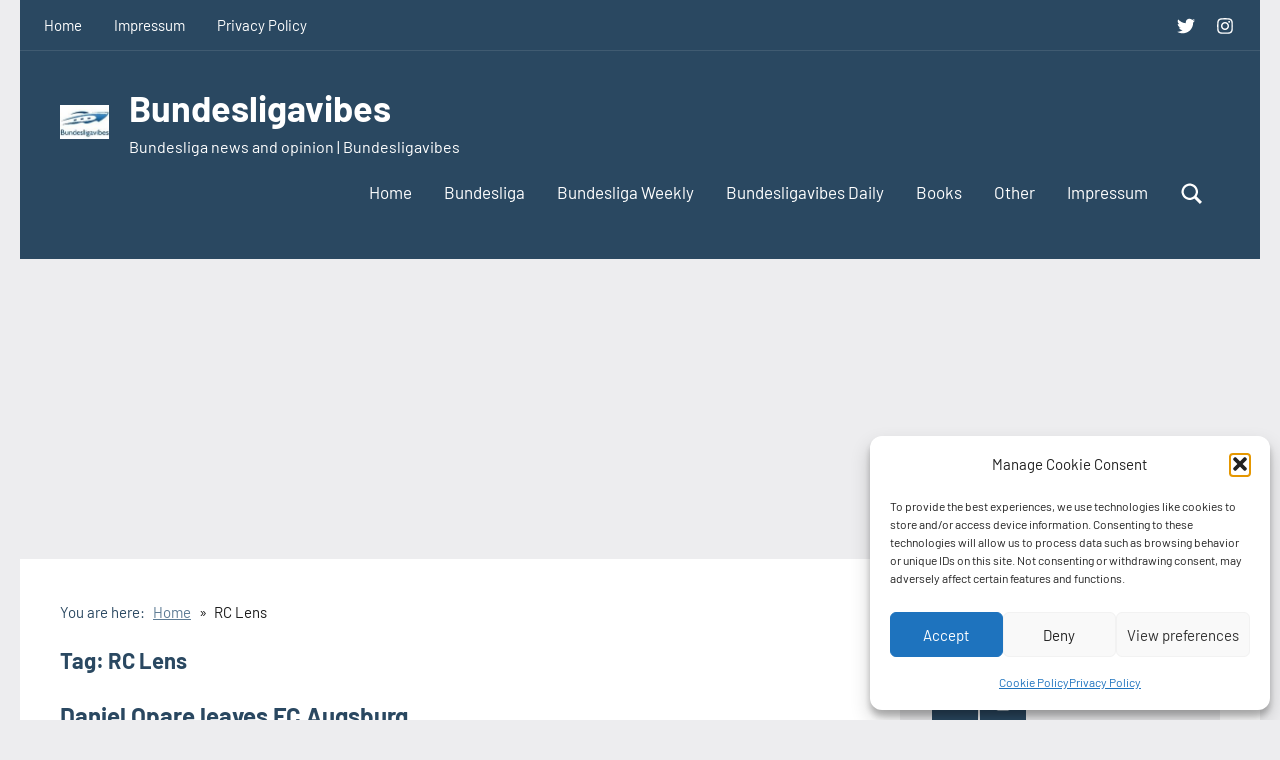

--- FILE ---
content_type: text/html; charset=UTF-8
request_url: https://bundesligavibes.com/tag/rc-lens/
body_size: 17786
content:
<!DOCTYPE html>
<html lang="en-US">

<head>
<meta charset="UTF-8">
<meta name="viewport" content="width=device-width, initial-scale=1">
<meta name="google-site-verification" content="UaGO92dxEHxs19w86X8tPF1eDv0N821vI8FWG-i8xX8" />
<link rel="profile" href="http://gmpg.org/xfn/11">

<meta name='robots' content='index, follow, max-image-preview:large, max-snippet:-1, max-video-preview:-1' />

	<!-- This site is optimized with the Yoast SEO plugin v26.7 - https://yoast.com/wordpress/plugins/seo/ -->
	<title>RC Lens Archives - Bundesligavibes</title>
	<link rel="canonical" href="https://bundesligavibes.com/tag/rc-lens/" />
	<meta property="og:locale" content="en_US" />
	<meta property="og:type" content="article" />
	<meta property="og:title" content="RC Lens Archives - Bundesligavibes" />
	<meta property="og:url" content="https://bundesligavibes.com/tag/rc-lens/" />
	<meta property="og:site_name" content="Bundesligavibes" />
	<meta name="twitter:card" content="summary_large_image" />
	<meta name="twitter:site" content="@bundesligavibes" />
	<script type="application/ld+json" class="yoast-schema-graph">{"@context":"https://schema.org","@graph":[{"@type":"CollectionPage","@id":"https://bundesligavibes.com/tag/rc-lens/","url":"https://bundesligavibes.com/tag/rc-lens/","name":"RC Lens Archives - Bundesligavibes","isPartOf":{"@id":"https://mediumspringgreen-dolphin-575083.hostingersite.com/#website"},"breadcrumb":{"@id":"https://bundesligavibes.com/tag/rc-lens/#breadcrumb"},"inLanguage":"en-US"},{"@type":"BreadcrumbList","@id":"https://bundesligavibes.com/tag/rc-lens/#breadcrumb","itemListElement":[{"@type":"ListItem","position":1,"name":"Home","item":"https://mediumspringgreen-dolphin-575083.hostingersite.com/"},{"@type":"ListItem","position":2,"name":"RC Lens"}]},{"@type":"WebSite","@id":"https://mediumspringgreen-dolphin-575083.hostingersite.com/#website","url":"https://mediumspringgreen-dolphin-575083.hostingersite.com/","name":"Bundesligavibes","description":"Bundesliga news and opinion | Bundesligavibes","publisher":{"@id":"https://mediumspringgreen-dolphin-575083.hostingersite.com/#organization"},"potentialAction":[{"@type":"SearchAction","target":{"@type":"EntryPoint","urlTemplate":"https://mediumspringgreen-dolphin-575083.hostingersite.com/?s={search_term_string}"},"query-input":{"@type":"PropertyValueSpecification","valueRequired":true,"valueName":"search_term_string"}}],"inLanguage":"en-US"},{"@type":"Organization","@id":"https://mediumspringgreen-dolphin-575083.hostingersite.com/#organization","name":"Bundesligavibes","url":"https://mediumspringgreen-dolphin-575083.hostingersite.com/","logo":{"@type":"ImageObject","inLanguage":"en-US","@id":"https://mediumspringgreen-dolphin-575083.hostingersite.com/#/schema/logo/image/","url":"https://bundesligavibes.com/wp-content/uploads/2020/07/bundesligavibes.jpeg","contentUrl":"https://bundesligavibes.com/wp-content/uploads/2020/07/bundesligavibes.jpeg","width":99,"height":73,"caption":"Bundesligavibes"},"image":{"@id":"https://mediumspringgreen-dolphin-575083.hostingersite.com/#/schema/logo/image/"},"sameAs":["https://x.com/bundesligavibes"]}]}</script>
	<!-- / Yoast SEO plugin. -->


<link rel='dns-prefetch' href='//www.googletagmanager.com' />
<link rel='dns-prefetch' href='//pagead2.googlesyndication.com' />
<link rel="alternate" type="application/rss+xml" title="Bundesligavibes &raquo; Feed" href="https://bundesligavibes.com/feed/" />
<link rel="alternate" type="application/rss+xml" title="Bundesligavibes &raquo; Comments Feed" href="https://bundesligavibes.com/comments/feed/" />
<link rel="alternate" type="application/rss+xml" title="Bundesligavibes &raquo; RC Lens Tag Feed" href="https://bundesligavibes.com/tag/rc-lens/feed/" />
<style id='wp-img-auto-sizes-contain-inline-css' type='text/css'>
img:is([sizes=auto i],[sizes^="auto," i]){contain-intrinsic-size:3000px 1500px}
/*# sourceURL=wp-img-auto-sizes-contain-inline-css */
</style>
<link rel='stylesheet' id='occasio-theme-fonts-css' href='https://bundesligavibes.com/wp-content/fonts/1d87f35e9537439dbb376b5cdde70002.css?ver=20201110' type='text/css' media='all' />
<style id='wp-emoji-styles-inline-css' type='text/css'>

	img.wp-smiley, img.emoji {
		display: inline !important;
		border: none !important;
		box-shadow: none !important;
		height: 1em !important;
		width: 1em !important;
		margin: 0 0.07em !important;
		vertical-align: -0.1em !important;
		background: none !important;
		padding: 0 !important;
	}
/*# sourceURL=wp-emoji-styles-inline-css */
</style>
<style id='wp-block-library-inline-css' type='text/css'>
:root{--wp-block-synced-color:#7a00df;--wp-block-synced-color--rgb:122,0,223;--wp-bound-block-color:var(--wp-block-synced-color);--wp-editor-canvas-background:#ddd;--wp-admin-theme-color:#007cba;--wp-admin-theme-color--rgb:0,124,186;--wp-admin-theme-color-darker-10:#006ba1;--wp-admin-theme-color-darker-10--rgb:0,107,160.5;--wp-admin-theme-color-darker-20:#005a87;--wp-admin-theme-color-darker-20--rgb:0,90,135;--wp-admin-border-width-focus:2px}@media (min-resolution:192dpi){:root{--wp-admin-border-width-focus:1.5px}}.wp-element-button{cursor:pointer}:root .has-very-light-gray-background-color{background-color:#eee}:root .has-very-dark-gray-background-color{background-color:#313131}:root .has-very-light-gray-color{color:#eee}:root .has-very-dark-gray-color{color:#313131}:root .has-vivid-green-cyan-to-vivid-cyan-blue-gradient-background{background:linear-gradient(135deg,#00d084,#0693e3)}:root .has-purple-crush-gradient-background{background:linear-gradient(135deg,#34e2e4,#4721fb 50%,#ab1dfe)}:root .has-hazy-dawn-gradient-background{background:linear-gradient(135deg,#faaca8,#dad0ec)}:root .has-subdued-olive-gradient-background{background:linear-gradient(135deg,#fafae1,#67a671)}:root .has-atomic-cream-gradient-background{background:linear-gradient(135deg,#fdd79a,#004a59)}:root .has-nightshade-gradient-background{background:linear-gradient(135deg,#330968,#31cdcf)}:root .has-midnight-gradient-background{background:linear-gradient(135deg,#020381,#2874fc)}:root{--wp--preset--font-size--normal:16px;--wp--preset--font-size--huge:42px}.has-regular-font-size{font-size:1em}.has-larger-font-size{font-size:2.625em}.has-normal-font-size{font-size:var(--wp--preset--font-size--normal)}.has-huge-font-size{font-size:var(--wp--preset--font-size--huge)}:root .has-text-align-center{text-align:center}:root .has-text-align-left{text-align:left}:root .has-text-align-right{text-align:right}.has-fit-text{white-space:nowrap!important}#end-resizable-editor-section{display:none}.aligncenter{clear:both}.items-justified-left{justify-content:flex-start}.items-justified-center{justify-content:center}.items-justified-right{justify-content:flex-end}.items-justified-space-between{justify-content:space-between}.screen-reader-text{word-wrap:normal!important;border:0;clip-path:inset(50%);height:1px;margin:-1px;overflow:hidden;padding:0;position:absolute;width:1px}.screen-reader-text:focus{background-color:#ddd;clip-path:none;color:#444;display:block;font-size:1em;height:auto;left:5px;line-height:normal;padding:15px 23px 14px;text-decoration:none;top:5px;width:auto;z-index:100000}html :where(.has-border-color){border-style:solid}html :where([style*=border-top-color]){border-top-style:solid}html :where([style*=border-right-color]){border-right-style:solid}html :where([style*=border-bottom-color]){border-bottom-style:solid}html :where([style*=border-left-color]){border-left-style:solid}html :where([style*=border-width]){border-style:solid}html :where([style*=border-top-width]){border-top-style:solid}html :where([style*=border-right-width]){border-right-style:solid}html :where([style*=border-bottom-width]){border-bottom-style:solid}html :where([style*=border-left-width]){border-left-style:solid}html :where(img[class*=wp-image-]){height:auto;max-width:100%}:where(figure){margin:0 0 1em}html :where(.is-position-sticky){--wp-admin--admin-bar--position-offset:var(--wp-admin--admin-bar--height,0px)}@media screen and (max-width:600px){html :where(.is-position-sticky){--wp-admin--admin-bar--position-offset:0px}}

/*# sourceURL=wp-block-library-inline-css */
</style><style id='global-styles-inline-css' type='text/css'>
:root{--wp--preset--aspect-ratio--square: 1;--wp--preset--aspect-ratio--4-3: 4/3;--wp--preset--aspect-ratio--3-4: 3/4;--wp--preset--aspect-ratio--3-2: 3/2;--wp--preset--aspect-ratio--2-3: 2/3;--wp--preset--aspect-ratio--16-9: 16/9;--wp--preset--aspect-ratio--9-16: 9/16;--wp--preset--color--black: #000000;--wp--preset--color--cyan-bluish-gray: #abb8c3;--wp--preset--color--white: #ffffff;--wp--preset--color--pale-pink: #f78da7;--wp--preset--color--vivid-red: #cf2e2e;--wp--preset--color--luminous-vivid-orange: #ff6900;--wp--preset--color--luminous-vivid-amber: #fcb900;--wp--preset--color--light-green-cyan: #7bdcb5;--wp--preset--color--vivid-green-cyan: #00d084;--wp--preset--color--pale-cyan-blue: #8ed1fc;--wp--preset--color--vivid-cyan-blue: #0693e3;--wp--preset--color--vivid-purple: #9b51e0;--wp--preset--color--primary: #2a4861;--wp--preset--color--secondary: #5d7b94;--wp--preset--color--tertiary: #90aec7;--wp--preset--color--accent: #60945d;--wp--preset--color--highlight: #915d94;--wp--preset--color--light-gray: #ededef;--wp--preset--color--gray: #84848f;--wp--preset--color--dark-gray: #24242f;--wp--preset--gradient--vivid-cyan-blue-to-vivid-purple: linear-gradient(135deg,rgb(6,147,227) 0%,rgb(155,81,224) 100%);--wp--preset--gradient--light-green-cyan-to-vivid-green-cyan: linear-gradient(135deg,rgb(122,220,180) 0%,rgb(0,208,130) 100%);--wp--preset--gradient--luminous-vivid-amber-to-luminous-vivid-orange: linear-gradient(135deg,rgb(252,185,0) 0%,rgb(255,105,0) 100%);--wp--preset--gradient--luminous-vivid-orange-to-vivid-red: linear-gradient(135deg,rgb(255,105,0) 0%,rgb(207,46,46) 100%);--wp--preset--gradient--very-light-gray-to-cyan-bluish-gray: linear-gradient(135deg,rgb(238,238,238) 0%,rgb(169,184,195) 100%);--wp--preset--gradient--cool-to-warm-spectrum: linear-gradient(135deg,rgb(74,234,220) 0%,rgb(151,120,209) 20%,rgb(207,42,186) 40%,rgb(238,44,130) 60%,rgb(251,105,98) 80%,rgb(254,248,76) 100%);--wp--preset--gradient--blush-light-purple: linear-gradient(135deg,rgb(255,206,236) 0%,rgb(152,150,240) 100%);--wp--preset--gradient--blush-bordeaux: linear-gradient(135deg,rgb(254,205,165) 0%,rgb(254,45,45) 50%,rgb(107,0,62) 100%);--wp--preset--gradient--luminous-dusk: linear-gradient(135deg,rgb(255,203,112) 0%,rgb(199,81,192) 50%,rgb(65,88,208) 100%);--wp--preset--gradient--pale-ocean: linear-gradient(135deg,rgb(255,245,203) 0%,rgb(182,227,212) 50%,rgb(51,167,181) 100%);--wp--preset--gradient--electric-grass: linear-gradient(135deg,rgb(202,248,128) 0%,rgb(113,206,126) 100%);--wp--preset--gradient--midnight: linear-gradient(135deg,rgb(2,3,129) 0%,rgb(40,116,252) 100%);--wp--preset--font-size--small: 16px;--wp--preset--font-size--medium: 24px;--wp--preset--font-size--large: 36px;--wp--preset--font-size--x-large: 42px;--wp--preset--font-size--extra-large: 48px;--wp--preset--font-size--huge: 64px;--wp--preset--spacing--20: 0.44rem;--wp--preset--spacing--30: 0.67rem;--wp--preset--spacing--40: 1rem;--wp--preset--spacing--50: 1.5rem;--wp--preset--spacing--60: 2.25rem;--wp--preset--spacing--70: 3.38rem;--wp--preset--spacing--80: 5.06rem;--wp--preset--shadow--natural: 6px 6px 9px rgba(0, 0, 0, 0.2);--wp--preset--shadow--deep: 12px 12px 50px rgba(0, 0, 0, 0.4);--wp--preset--shadow--sharp: 6px 6px 0px rgba(0, 0, 0, 0.2);--wp--preset--shadow--outlined: 6px 6px 0px -3px rgb(255, 255, 255), 6px 6px rgb(0, 0, 0);--wp--preset--shadow--crisp: 6px 6px 0px rgb(0, 0, 0);}:where(.is-layout-flex){gap: 0.5em;}:where(.is-layout-grid){gap: 0.5em;}body .is-layout-flex{display: flex;}.is-layout-flex{flex-wrap: wrap;align-items: center;}.is-layout-flex > :is(*, div){margin: 0;}body .is-layout-grid{display: grid;}.is-layout-grid > :is(*, div){margin: 0;}:where(.wp-block-columns.is-layout-flex){gap: 2em;}:where(.wp-block-columns.is-layout-grid){gap: 2em;}:where(.wp-block-post-template.is-layout-flex){gap: 1.25em;}:where(.wp-block-post-template.is-layout-grid){gap: 1.25em;}.has-black-color{color: var(--wp--preset--color--black) !important;}.has-cyan-bluish-gray-color{color: var(--wp--preset--color--cyan-bluish-gray) !important;}.has-white-color{color: var(--wp--preset--color--white) !important;}.has-pale-pink-color{color: var(--wp--preset--color--pale-pink) !important;}.has-vivid-red-color{color: var(--wp--preset--color--vivid-red) !important;}.has-luminous-vivid-orange-color{color: var(--wp--preset--color--luminous-vivid-orange) !important;}.has-luminous-vivid-amber-color{color: var(--wp--preset--color--luminous-vivid-amber) !important;}.has-light-green-cyan-color{color: var(--wp--preset--color--light-green-cyan) !important;}.has-vivid-green-cyan-color{color: var(--wp--preset--color--vivid-green-cyan) !important;}.has-pale-cyan-blue-color{color: var(--wp--preset--color--pale-cyan-blue) !important;}.has-vivid-cyan-blue-color{color: var(--wp--preset--color--vivid-cyan-blue) !important;}.has-vivid-purple-color{color: var(--wp--preset--color--vivid-purple) !important;}.has-black-background-color{background-color: var(--wp--preset--color--black) !important;}.has-cyan-bluish-gray-background-color{background-color: var(--wp--preset--color--cyan-bluish-gray) !important;}.has-white-background-color{background-color: var(--wp--preset--color--white) !important;}.has-pale-pink-background-color{background-color: var(--wp--preset--color--pale-pink) !important;}.has-vivid-red-background-color{background-color: var(--wp--preset--color--vivid-red) !important;}.has-luminous-vivid-orange-background-color{background-color: var(--wp--preset--color--luminous-vivid-orange) !important;}.has-luminous-vivid-amber-background-color{background-color: var(--wp--preset--color--luminous-vivid-amber) !important;}.has-light-green-cyan-background-color{background-color: var(--wp--preset--color--light-green-cyan) !important;}.has-vivid-green-cyan-background-color{background-color: var(--wp--preset--color--vivid-green-cyan) !important;}.has-pale-cyan-blue-background-color{background-color: var(--wp--preset--color--pale-cyan-blue) !important;}.has-vivid-cyan-blue-background-color{background-color: var(--wp--preset--color--vivid-cyan-blue) !important;}.has-vivid-purple-background-color{background-color: var(--wp--preset--color--vivid-purple) !important;}.has-black-border-color{border-color: var(--wp--preset--color--black) !important;}.has-cyan-bluish-gray-border-color{border-color: var(--wp--preset--color--cyan-bluish-gray) !important;}.has-white-border-color{border-color: var(--wp--preset--color--white) !important;}.has-pale-pink-border-color{border-color: var(--wp--preset--color--pale-pink) !important;}.has-vivid-red-border-color{border-color: var(--wp--preset--color--vivid-red) !important;}.has-luminous-vivid-orange-border-color{border-color: var(--wp--preset--color--luminous-vivid-orange) !important;}.has-luminous-vivid-amber-border-color{border-color: var(--wp--preset--color--luminous-vivid-amber) !important;}.has-light-green-cyan-border-color{border-color: var(--wp--preset--color--light-green-cyan) !important;}.has-vivid-green-cyan-border-color{border-color: var(--wp--preset--color--vivid-green-cyan) !important;}.has-pale-cyan-blue-border-color{border-color: var(--wp--preset--color--pale-cyan-blue) !important;}.has-vivid-cyan-blue-border-color{border-color: var(--wp--preset--color--vivid-cyan-blue) !important;}.has-vivid-purple-border-color{border-color: var(--wp--preset--color--vivid-purple) !important;}.has-vivid-cyan-blue-to-vivid-purple-gradient-background{background: var(--wp--preset--gradient--vivid-cyan-blue-to-vivid-purple) !important;}.has-light-green-cyan-to-vivid-green-cyan-gradient-background{background: var(--wp--preset--gradient--light-green-cyan-to-vivid-green-cyan) !important;}.has-luminous-vivid-amber-to-luminous-vivid-orange-gradient-background{background: var(--wp--preset--gradient--luminous-vivid-amber-to-luminous-vivid-orange) !important;}.has-luminous-vivid-orange-to-vivid-red-gradient-background{background: var(--wp--preset--gradient--luminous-vivid-orange-to-vivid-red) !important;}.has-very-light-gray-to-cyan-bluish-gray-gradient-background{background: var(--wp--preset--gradient--very-light-gray-to-cyan-bluish-gray) !important;}.has-cool-to-warm-spectrum-gradient-background{background: var(--wp--preset--gradient--cool-to-warm-spectrum) !important;}.has-blush-light-purple-gradient-background{background: var(--wp--preset--gradient--blush-light-purple) !important;}.has-blush-bordeaux-gradient-background{background: var(--wp--preset--gradient--blush-bordeaux) !important;}.has-luminous-dusk-gradient-background{background: var(--wp--preset--gradient--luminous-dusk) !important;}.has-pale-ocean-gradient-background{background: var(--wp--preset--gradient--pale-ocean) !important;}.has-electric-grass-gradient-background{background: var(--wp--preset--gradient--electric-grass) !important;}.has-midnight-gradient-background{background: var(--wp--preset--gradient--midnight) !important;}.has-small-font-size{font-size: var(--wp--preset--font-size--small) !important;}.has-medium-font-size{font-size: var(--wp--preset--font-size--medium) !important;}.has-large-font-size{font-size: var(--wp--preset--font-size--large) !important;}.has-x-large-font-size{font-size: var(--wp--preset--font-size--x-large) !important;}
/*# sourceURL=global-styles-inline-css */
</style>

<style id='classic-theme-styles-inline-css' type='text/css'>
.wp-block-button__link{background-color:#32373c;border-radius:9999px;box-shadow:none;color:#fff;font-size:1.125em;padding:calc(.667em + 2px) calc(1.333em + 2px);text-decoration:none}.wp-block-file__button{background:#32373c;color:#fff}.wp-block-accordion-heading{margin:0}.wp-block-accordion-heading__toggle{background-color:inherit!important;color:inherit!important}.wp-block-accordion-heading__toggle:not(:focus-visible){outline:none}.wp-block-accordion-heading__toggle:focus,.wp-block-accordion-heading__toggle:hover{background-color:inherit!important;border:none;box-shadow:none;color:inherit;padding:var(--wp--preset--spacing--20,1em) 0;text-decoration:none}.wp-block-accordion-heading__toggle:focus-visible{outline:auto;outline-offset:0}
/*# sourceURL=https://bundesligavibes.com/wp-content/plugins/gutenberg/build/styles/block-library/classic.css */
</style>
<link rel='stylesheet' id='themezee-social-sharing-css' href='https://bundesligavibes.com/wp-content/plugins/themezee-social-sharing/assets/css/themezee-social-sharing.css?ver=1.1.1' type='text/css' media='all' />
<link rel='stylesheet' id='cmplz-general-css' href='https://bundesligavibes.com/wp-content/plugins/complianz-gdpr/assets/css/cookieblocker.min.css?ver=1765980376' type='text/css' media='all' />
<link rel='stylesheet' id='occasio-stylesheet-css' href='https://bundesligavibes.com/wp-content/themes/occasio/style.css?ver=1.1.3' type='text/css' media='all' />
<style id='occasio-stylesheet-inline-css' type='text/css'>
.site-logo .custom-logo { width: 49px; }
/*# sourceURL=occasio-stylesheet-inline-css */
</style>
<link rel='stylesheet' id='occasio-pro-css' href='https://bundesligavibes.com/wp-content/plugins/occasio-pro/assets/css/occasio-pro.css?ver=1.1.2' type='text/css' media='all' />
<script type="text/javascript" src="https://bundesligavibes.com/wp-includes/js/jquery/jquery.min.js?ver=3.7.1" id="jquery-core-js"></script>
<script type="text/javascript" src="https://bundesligavibes.com/wp-includes/js/jquery/jquery-migrate.min.js?ver=3.4.1" id="jquery-migrate-js"></script>
<script type="text/javascript" src="https://bundesligavibes.com/wp-content/plugins/themezee-social-sharing/assets/js/themezee-social-sharing.js?ver=1.1.1" id="themezee-social-sharing-js"></script>
<script type="text/javascript" src="https://bundesligavibes.com/wp-content/themes/occasio/assets/js/svgxuse.min.js?ver=1.2.6" id="svgxuse-js"></script>

<!-- Google tag (gtag.js) snippet added by Site Kit -->
<!-- Google Analytics snippet added by Site Kit -->
<script type="text/javascript" src="https://www.googletagmanager.com/gtag/js?id=GT-5DHD3LJ" id="google_gtagjs-js" async></script>
<script type="text/javascript" id="google_gtagjs-js-after">
/* <![CDATA[ */
window.dataLayer = window.dataLayer || [];function gtag(){dataLayer.push(arguments);}
gtag("set","linker",{"domains":["bundesligavibes.com"]});
gtag("js", new Date());
gtag("set", "developer_id.dZTNiMT", true);
gtag("config", "GT-5DHD3LJ");
 window._googlesitekit = window._googlesitekit || {}; window._googlesitekit.throttledEvents = []; window._googlesitekit.gtagEvent = (name, data) => { var key = JSON.stringify( { name, data } ); if ( !! window._googlesitekit.throttledEvents[ key ] ) { return; } window._googlesitekit.throttledEvents[ key ] = true; setTimeout( () => { delete window._googlesitekit.throttledEvents[ key ]; }, 5 ); gtag( "event", name, { ...data, event_source: "site-kit" } ); }; 
//# sourceURL=google_gtagjs-js-after
/* ]]> */
</script>
<link rel="https://api.w.org/" href="https://bundesligavibes.com/wp-json/" /><link rel="alternate" title="JSON" type="application/json" href="https://bundesligavibes.com/wp-json/wp/v2/tags/225" /><link rel="EditURI" type="application/rsd+xml" title="RSD" href="https://bundesligavibes.com/xmlrpc.php?rsd" />
<meta name="generator" content="Site Kit by Google 1.170.0" />			<style>.cmplz-hidden {
					display: none !important;
				}</style>
<!-- Google AdSense meta tags added by Site Kit -->
<meta name="google-adsense-platform-account" content="ca-host-pub-2644536267352236">
<meta name="google-adsense-platform-domain" content="sitekit.withgoogle.com">
<!-- End Google AdSense meta tags added by Site Kit -->

<!-- Google AdSense snippet added by Site Kit -->
<script type="text/javascript" async="async" src="https://pagead2.googlesyndication.com/pagead/js/adsbygoogle.js?client=ca-pub-4512938317146627&amp;host=ca-host-pub-2644536267352236" crossorigin="anonymous"></script>

<!-- End Google AdSense snippet added by Site Kit -->

<link rel="alternate" title="ActivityPub (JSON)" type="application/activity+json" href="https://bundesligavibes.com/?term_id=225" />
<link rel="icon" href="https://bundesligavibes.com/wp-content/uploads/2020/07/cropped-screen-2-32x32.jpg" sizes="32x32" />
<link rel="icon" href="https://bundesligavibes.com/wp-content/uploads/2020/07/cropped-screen-2-192x192.jpg" sizes="192x192" />
<link rel="apple-touch-icon" href="https://bundesligavibes.com/wp-content/uploads/2020/07/cropped-screen-2-180x180.jpg" />
<meta name="msapplication-TileImage" content="https://bundesligavibes.com/wp-content/uploads/2020/07/cropped-screen-2-270x270.jpg" />
		<style type="text/css" id="wp-custom-css">
			.type-page .themezee-social-sharing {
    display: none;
}		</style>
		</head>

<body data-cmplz=1 class="archive tag tag-rc-lens tag-225 wp-custom-logo wp-embed-responsive wp-theme-occasio centered-theme-layout has-sidebar blog-layout-two-column-grid comments-hidden tags-hidden is-blog-page hfeed header-search-enabled header-search-and-main-navigation-active">

	
	<div id="page" class="site">
		<a class="skip-link screen-reader-text" href="#content">Skip to content</a>

		
			<div id="header-top" class="header-bar-wrap">

				<div id="header-bar" class="header-bar">

					
						<div class="header-social-menu-wrap social-menu-wrap">

							<ul id="menu-social-icons-menu" class="social-header-menu social-icons-menu"><li id="menu-item-3975" class="menu-item menu-item-type-custom menu-item-object-custom menu-item-3975"><a href="https://twitter.com/bundesligavibes"><span class = "screen-reader-text">Twitter</span><svg class="icon icon-twitter" aria-hidden="true" role="img"> <use xlink:href="https://bundesligavibes.com/wp-content/plugins/occasio-pro/assets/icons/social-icons.svg?ver=20251219#icon-twitter"></use> </svg></a></li>
<li id="menu-item-3976" class="menu-item menu-item-type-custom menu-item-object-custom menu-item-3976"><a href="https://www.instagram.com/bundesligavibes/"><span class = "screen-reader-text">Instagram</span><svg class="icon icon-instagram" aria-hidden="true" role="img"> <use xlink:href="https://bundesligavibes.com/wp-content/plugins/occasio-pro/assets/icons/social-icons.svg?ver=20251219#icon-instagram"></use> </svg></a></li>
</ul>
						</div>

						
						<button class="secondary-menu-toggle menu-toggle" aria-controls="secondary-menu" aria-expanded="false" >
							<svg class="icon icon-ellipsis" aria-hidden="true" role="img"> <use xlink:href="https://bundesligavibes.com/wp-content/themes/occasio/assets/icons/genericons-neue.svg#ellipsis"></use> </svg><svg class="icon icon-close" aria-hidden="true" role="img"> <use xlink:href="https://bundesligavibes.com/wp-content/themes/occasio/assets/icons/genericons-neue.svg#close"></use> </svg>							<span class="menu-toggle-text">Menu</span>
						</button>

						<div class="secondary-navigation">

							<nav class="top-navigation" role="navigation"  aria-label="Secondary Menu">

								<ul id="secondary-menu" class="menu"><li id="menu-item-3648" class="menu-item menu-item-type-custom menu-item-object-custom menu-item-home menu-item-3648"><a href="http://bundesligavibes.com">Home</a></li>
<li id="menu-item-3650" class="menu-item menu-item-type-post_type menu-item-object-page menu-item-3650"><a href="https://bundesligavibes.com/contact/">Impressum</a></li>
<li id="menu-item-3765" class="menu-item menu-item-type-post_type menu-item-object-page menu-item-privacy-policy menu-item-3765"><a rel="privacy-policy" href="https://bundesligavibes.com/privacy-policy/">Privacy Policy</a></li>
</ul>							</nav><!-- .top-navigation -->

						</div><!-- .secondary-navigation -->

						
				</div>

			</div>

			
		<header id="masthead" class="site-header" role="banner">

			<div class="header-main">

				
			<div class="site-logo">
				<a href="https://bundesligavibes.com/" class="custom-logo-link" rel="home"><img width="99" height="70" src="https://bundesligavibes.com/wp-content/uploads/2020/07/cropped-bundesligavibes-1.jpeg" class="custom-logo" alt="Bundesligavibes" decoding="async" /></a>			</div>

			
				
<div class="site-branding">

	
			<p class="site-title"><a href="https://bundesligavibes.com/" rel="home">Bundesligavibes</a></p>

				
			<p class="site-description">Bundesliga news and opinion | Bundesligavibes</p>

			
</div><!-- .site-branding -->

				

	<button class="primary-menu-toggle menu-toggle" aria-controls="primary-menu" aria-expanded="false" >
		<svg class="icon icon-menu" aria-hidden="true" role="img"> <use xlink:href="https://bundesligavibes.com/wp-content/themes/occasio/assets/icons/genericons-neue.svg#menu"></use> </svg><svg class="icon icon-close" aria-hidden="true" role="img"> <use xlink:href="https://bundesligavibes.com/wp-content/themes/occasio/assets/icons/genericons-neue.svg#close"></use> </svg>		<span class="menu-toggle-text">Menu</span>
	</button>

	<div class="primary-navigation">

		<nav id="site-navigation" class="main-navigation"  role="navigation" aria-label="Primary Menu">

			<ul id="primary-menu" class="menu"><li id="menu-item-4182" class="menu-item menu-item-type-custom menu-item-object-custom menu-item-home menu-item-4182"><a href="https://bundesligavibes.com/">Home</a></li>
<li id="menu-item-4177" class="menu-item menu-item-type-taxonomy menu-item-object-category menu-item-4177"><a href="https://bundesligavibes.com/category/bundesliga/">Bundesliga</a></li>
<li id="menu-item-4178" class="menu-item menu-item-type-taxonomy menu-item-object-category menu-item-4178"><a href="https://bundesligavibes.com/category/bundesliga-weekly/">Bundesliga Weekly</a></li>
<li id="menu-item-4407" class="menu-item menu-item-type-taxonomy menu-item-object-category menu-item-4407"><a href="https://bundesligavibes.com/category/bundesligavibes-daily/">Bundesligavibes Daily</a></li>
<li id="menu-item-4180" class="menu-item menu-item-type-taxonomy menu-item-object-category menu-item-4180"><a href="https://bundesligavibes.com/category/book/">Books</a></li>
<li id="menu-item-4179" class="menu-item menu-item-type-taxonomy menu-item-object-category menu-item-4179"><a href="https://bundesligavibes.com/category/other/">Other</a></li>
<li id="menu-item-4176" class="menu-item menu-item-type-post_type menu-item-object-page menu-item-4176"><a href="https://bundesligavibes.com/contact/">Impressum</a></li>
</ul>		</nav><!-- #site-navigation -->

	</div><!-- .primary-navigation -->



			<div class="header-search-button">

				<button
					class="header-search-icon"
					aria-expanded="false"
					aria-controls="header-search-dropdown"
					aria-label="Open search form"
									>
					<svg class="icon icon-search" aria-hidden="true" role="img"> <use xlink:href="https://bundesligavibes.com/wp-content/themes/occasio/assets/icons/genericons-neue.svg#search"></use> </svg>				</button>

			</div>

			
			</div><!-- .header-main -->

		</header><!-- #masthead -->

		
			<div id="header-search-dropdown" class="header-search-dropdown" >
				<div class="header-search-main">
					<div class="header-search-form">
						
<form role="search" method="get" class="search-form" action="https://bundesligavibes.com/">
	<label>
		<span class="screen-reader-text">Search for:</span>
		<input type="search" class="search-field"
			placeholder="Search &hellip;"
			value="" name="s"
			title="Search for:" />
	</label>
	<button type="submit" class="search-submit">
		<svg class="icon icon-search" aria-hidden="true" role="img"> <use xlink:href="https://bundesligavibes.com/wp-content/themes/occasio/assets/icons/genericons-neue.svg#search"></use> </svg>		<span class="screen-reader-text">Search</span>
	</button>
</form>
					</div>
				</div>
			</div>

			
		
		<div id="content" class="site-content">

			<main id="main" class="site-main" role="main">

				<nav role="navigation" aria-label="Breadcrumbs" class="themezee-breadcrumbs breadcrumbs trail-separator-raquo" itemprop="breadcrumb"><div class="breadcrumbs-container"><h2 class="trail-browse">You are here:</h2><ul class="trail-items" itemscope itemtype="http://schema.org/BreadcrumbList"><meta name="numberOfItems" content="2" /><meta name="itemListOrder" content="Ascending" /><li itemprop="itemListElement" itemscope itemtype="http://schema.org/ListItem" class="trail-item trail-begin"><a itemprop="item" href="https://bundesligavibes.com"  rel="home"><span itemprop="name">Home</span></a><meta itemprop="position" content="1" /></li><li itemprop="itemListElement" itemscope itemtype="http://schema.org/ListItem" class="trail-item trail-end"><span itemprop="name">RC Lens</span><meta itemprop="position" content="2" /></li></ul></div></nav>
				
	
		<header class="archive-header entry-header">

			<h1 class="archive-title entry-title">Tag: <span>RC Lens</span></h1>			
		</header><!-- .archive-header -->

		
	<div id="post-wrapper" class="post-wrapper">

	
<article id="post-725" class="post-725 post type-post status-publish format-standard hentry category-bundesliga tag-daniel-opare tag-fc-augsburg tag-fc-porto tag-ghana tag-paul-verhaegh tag-rc-lens">

	
	<header class="post-header entry-header">

		
		<h2 class="post-title entry-title"><a href="https://bundesligavibes.com/daniel-opare-leaves-fc-augsburg-for-rc-lens/" rel="bookmark">Daniel Opare leaves FC Augsburg for RC Lens</a></h2>
		<div class="entry-meta"><div class="entry-categories"> <ul class="post-categories">
	<li><a href="https://bundesligavibes.com/category/bundesliga/" rel="category tag">Bundesliga</a></li></ul></div><span class="posted-on"><a href="https://bundesligavibes.com/daniel-opare-leaves-fc-augsburg-for-rc-lens/" rel="bookmark"><time class="entry-date published updated" datetime="2017-01-06T18:32:27+01:00">January 6, 2017</time></a></span><span class="posted-by"> <span class="author vcard"><a class="url fn n" href="https://bundesligavibes.com/author/editor/" title="View all posts by Anthony Craig" rel="author">Anthony Craig</a></span></span></div>
	</header><!-- .entry-header -->

	
<div class="entry-content entry-excerpt">

	<p>Foto: Ulrich Wagner Daniel Opare came to Augsburg with high hopes in 2015. He came from Portugal&#8217;s first division FC Porto as a free agent. [&#8230;]</p>
	
			<a href="https://bundesligavibes.com/daniel-opare-leaves-fc-augsburg-for-rc-lens/" class="more-link">Continue reading</a>

			
</div><!-- .entry-content -->

</article>

	</div>

	
		</main><!-- #main -->

		
	<section id="secondary" class="sidebar widget-area" role="complementary">

		<div id="tzwb-social-icons-3" class="widget tzwb-social-icons"><h3 class="widget-title">Stay in touch</h3>
		<div class="tzwb-content tzwb-clearfix">

			<ul id="menu-social-icons-menu-1" class="tzwb-social-icons-menu social-icons-menu menu"><li class="menu-item menu-item-type-custom menu-item-object-custom menu-item-3975"><a href="https://twitter.com/bundesligavibes"><span class="screen-reader-text">Twitter</span><svg class="icon icon-twitter" aria-hidden="true" role="img"> <use xlink:href="https://bundesligavibes.com/wp-content/plugins/themezee-widget-bundle/assets/icons/social-icons.svg?ver=20251220#icon-twitter"></use> </svg></a></li>
<li class="menu-item menu-item-type-custom menu-item-object-custom menu-item-3976"><a href="https://www.instagram.com/bundesligavibes/"><span class="screen-reader-text">Instagram</span><svg class="icon icon-instagram" aria-hidden="true" role="img"> <use xlink:href="https://bundesligavibes.com/wp-content/plugins/themezee-widget-bundle/assets/icons/social-icons.svg?ver=20251220#icon-instagram"></use> </svg></a></li>
</ul>
		</div>

		</div>
		<div id="recent-posts-3" class="widget widget_recent_entries">
		<h3 class="widget-title">Recent Posts</h3>
		<ul>
											<li>
					<a href="https://bundesligavibes.com/bundesligavibes-daily-august-26-2025/">Bundesligavibes Daily – August 26, 2025</a>
									</li>
											<li>
					<a href="https://bundesligavibes.com/bundesligavibes-daily-august-25-2025/">Bundesligavibes Daily – August 25, 2025</a>
									</li>
											<li>
					<a href="https://bundesligavibes.com/bundesliga-weekly-vol-32/">Bundesliga Weekly – Vol. 32</a>
									</li>
											<li>
					<a href="https://bundesligavibes.com/bundesligavibes-daily-august-21-2025/">Bundesligavibes Daily – August 21, 2025</a>
									</li>
											<li>
					<a href="https://bundesligavibes.com/bundesligavibes-daily-august-20-2025/">Bundesligavibes Daily – August 20, 2025</a>
									</li>
					</ul>

		</div><div id="categories-3" class="widget widget_categories"><h3 class="widget-title">Categories</h3>
			<ul>
					<li class="cat-item cat-item-373"><a href="https://bundesligavibes.com/category/book/">Books</a>
</li>
	<li class="cat-item cat-item-2"><a href="https://bundesligavibes.com/category/bundesliga/">Bundesliga</a>
</li>
	<li class="cat-item cat-item-337"><a href="https://bundesligavibes.com/category/bundesliga-weekly/">Bundesliga Weekly</a>
</li>
	<li class="cat-item cat-item-401"><a href="https://bundesligavibes.com/category/bundesligavibes-daily/">Bundesligavibes Daily</a>
</li>
	<li class="cat-item cat-item-3"><a href="https://bundesligavibes.com/category/other/">Other</a>
</li>
			</ul>

			</div><div id="tag_cloud-2" class="widget widget_tag_cloud"><h3 class="widget-title">Tags</h3><div class="tagcloud"><a href="https://bundesligavibes.com/tag/abdul-rahman-baba/" class="tag-cloud-link tag-link-7 tag-link-position-1" style="font-size: 9.4pt;" aria-label="Abdul Rahman Baba (4 items)">Abdul Rahman Baba</a>
<a href="https://bundesligavibes.com/tag/anthony-ujah/" class="tag-cloud-link tag-link-17 tag-link-position-2" style="font-size: 10.52pt;" aria-label="Anthony Ujah (5 items)">Anthony Ujah</a>
<a href="https://bundesligavibes.com/tag/arjen-robben/" class="tag-cloud-link tag-link-21 tag-link-position-3" style="font-size: 10.52pt;" aria-label="Arjen Robben (5 items)">Arjen Robben</a>
<a href="https://bundesligavibes.com/tag/bakery-jatta/" class="tag-cloud-link tag-link-27 tag-link-position-4" style="font-size: 9.4pt;" aria-label="Bakery jatta (4 items)">Bakery jatta</a>
<a href="https://bundesligavibes.com/tag/bayer-leverkusen/" class="tag-cloud-link tag-link-29 tag-link-position-5" style="font-size: 14.72pt;" aria-label="Bayer Leverkusen (11 items)">Bayer Leverkusen</a>
<a href="https://bundesligavibes.com/tag/borussia-dortmund/" class="tag-cloud-link tag-link-34 tag-link-position-6" style="font-size: 12.9pt;" aria-label="Borussia Dortmund (8 items)">Borussia Dortmund</a>
<a href="https://bundesligavibes.com/tag/borussia-monchengladbach/" class="tag-cloud-link tag-link-35 tag-link-position-7" style="font-size: 13.6pt;" aria-label="Borussia Mönchengladbach (9 items)">Borussia Mönchengladbach</a>
<a href="https://bundesligavibes.com/tag/bundesliga/" class="tag-cloud-link tag-link-38 tag-link-position-8" style="font-size: 16.82pt;" aria-label="Bundesliga (16 items)">Bundesliga</a>
<a href="https://bundesligavibes.com/tag/bvb-dortmund/" class="tag-cloud-link tag-link-39 tag-link-position-9" style="font-size: 15.14pt;" aria-label="BVB Dortmund (12 items)">BVB Dortmund</a>
<a href="https://bundesligavibes.com/tag/christian-nerlinger/" class="tag-cloud-link tag-link-45 tag-link-position-10" style="font-size: 9.4pt;" aria-label="christian nerlinger (4 items)">christian nerlinger</a>
<a href="https://bundesligavibes.com/tag/daniel-opare/" class="tag-cloud-link tag-link-51 tag-link-position-11" style="font-size: 9.4pt;" aria-label="daniel opare (4 items)">daniel opare</a>
<a href="https://bundesligavibes.com/tag/daniel-thioune/" class="tag-cloud-link tag-link-352 tag-link-position-12" style="font-size: 9.4pt;" aria-label="Daniel Thioune (4 items)">Daniel Thioune</a>
<a href="https://bundesligavibes.com/tag/dfl/" class="tag-cloud-link tag-link-58 tag-link-position-13" style="font-size: 13.6pt;" aria-label="dfl (9 items)">dfl</a>
<a href="https://bundesligavibes.com/tag/dieter-hecking/" class="tag-cloud-link tag-link-61 tag-link-position-14" style="font-size: 8pt;" aria-label="Dieter Hecking (3 items)">Dieter Hecking</a>
<a href="https://bundesligavibes.com/tag/eintracht-frankfurt/" class="tag-cloud-link tag-link-69 tag-link-position-15" style="font-size: 15.14pt;" aria-label="Eintracht frankfurt (12 items)">Eintracht frankfurt</a>
<a href="https://bundesligavibes.com/tag/eric-maxime-choupo-moting/" class="tag-cloud-link tag-link-73 tag-link-position-16" style="font-size: 9.4pt;" aria-label="Eric-Maxime Choupo-Moting (4 items)">Eric-Maxime Choupo-Moting</a>
<a href="https://bundesligavibes.com/tag/fc-augsburg/" class="tag-cloud-link tag-link-77 tag-link-position-17" style="font-size: 15.7pt;" aria-label="fc Augsburg (13 items)">fc Augsburg</a>
<a href="https://bundesligavibes.com/tag/fc-bayern/" class="tag-cloud-link tag-link-78 tag-link-position-18" style="font-size: 22pt;" aria-label="FC Bayern (39 items)">FC Bayern</a>
<a href="https://bundesligavibes.com/tag/fc-cologne/" class="tag-cloud-link tag-link-80 tag-link-position-19" style="font-size: 13.6pt;" aria-label="fc cologne (9 items)">fc cologne</a>
<a href="https://bundesligavibes.com/tag/fc-schalke-04/" class="tag-cloud-link tag-link-86 tag-link-position-20" style="font-size: 19.34pt;" aria-label="FC Schalke 04 (25 items)">FC Schalke 04</a>
<a href="https://bundesligavibes.com/tag/felix-magath/" class="tag-cloud-link tag-link-87 tag-link-position-21" style="font-size: 14.16pt;" aria-label="felix magath (10 items)">felix magath</a>
<a href="https://bundesligavibes.com/tag/frank-baumann/" class="tag-cloud-link tag-link-95 tag-link-position-22" style="font-size: 8pt;" aria-label="Frank Baumann (3 items)">Frank Baumann</a>
<a href="https://bundesligavibes.com/tag/fsv-mainz-05/" class="tag-cloud-link tag-link-97 tag-link-position-23" style="font-size: 11.5pt;" aria-label="FSV Mainz 05 (6 items)">FSV Mainz 05</a>
<a href="https://bundesligavibes.com/tag/gernot-rohr/" class="tag-cloud-link tag-link-101 tag-link-position-24" style="font-size: 9.4pt;" aria-label="Gernot Rohr (4 items)">Gernot Rohr</a>
<a href="https://bundesligavibes.com/tag/ghana/" class="tag-cloud-link tag-link-102 tag-link-position-25" style="font-size: 10.52pt;" aria-label="Ghana (5 items)">Ghana</a>
<a href="https://bundesligavibes.com/tag/hannover-96/" class="tag-cloud-link tag-link-109 tag-link-position-26" style="font-size: 12.2pt;" aria-label="Hannover 96 (7 items)">Hannover 96</a>
<a href="https://bundesligavibes.com/tag/hertha-bsc/" class="tag-cloud-link tag-link-114 tag-link-position-27" style="font-size: 12.9pt;" aria-label="hertha bsc (8 items)">hertha bsc</a>
<a href="https://bundesligavibes.com/tag/hsv/" class="tag-cloud-link tag-link-119 tag-link-position-28" style="font-size: 13.6pt;" aria-label="HSV (9 items)">HSV</a>
<a href="https://bundesligavibes.com/tag/ivory-coast/" class="tag-cloud-link tag-link-124 tag-link-position-29" style="font-size: 9.4pt;" aria-label="Ivory coast (4 items)">Ivory coast</a>
<a href="https://bundesligavibes.com/tag/julian-nagelsmann/" class="tag-cloud-link tag-link-142 tag-link-position-30" style="font-size: 9.4pt;" aria-label="julian nagelsmann (4 items)">julian nagelsmann</a>
<a href="https://bundesligavibes.com/tag/louis-van-gaal/" class="tag-cloud-link tag-link-164 tag-link-position-31" style="font-size: 9.4pt;" aria-label="Louis van Gaal (4 items)">Louis van Gaal</a>
<a href="https://bundesligavibes.com/tag/markus-weinzierl/" class="tag-cloud-link tag-link-181 tag-link-position-32" style="font-size: 9.4pt;" aria-label="Markus Weinzierl (4 items)">Markus Weinzierl</a>
<a href="https://bundesligavibes.com/tag/nigeria/" class="tag-cloud-link tag-link-200 tag-link-position-33" style="font-size: 12.2pt;" aria-label="Nigeria (7 items)">Nigeria</a>
<a href="https://bundesligavibes.com/tag/paul-verhaegh/" class="tag-cloud-link tag-link-213 tag-link-position-34" style="font-size: 9.4pt;" aria-label="Paul Verhaegh (4 items)">Paul Verhaegh</a>
<a href="https://bundesligavibes.com/tag/ralf-rangnick/" class="tag-cloud-link tag-link-221 tag-link-position-35" style="font-size: 10.52pt;" aria-label="Ralf Rangnick (5 items)">Ralf Rangnick</a>
<a href="https://bundesligavibes.com/tag/rb-leipzig/" class="tag-cloud-link tag-link-224 tag-link-position-36" style="font-size: 14.16pt;" aria-label="RB Leipzig (10 items)">RB Leipzig</a>
<a href="https://bundesligavibes.com/tag/serge-gnabry/" class="tag-cloud-link tag-link-244 tag-link-position-37" style="font-size: 9.4pt;" aria-label="serge gnabry (4 items)">serge gnabry</a>
<a href="https://bundesligavibes.com/tag/south-africa/" class="tag-cloud-link tag-link-246 tag-link-position-38" style="font-size: 9.4pt;" aria-label="south africa (4 items)">south africa</a>
<a href="https://bundesligavibes.com/tag/tsg-hoffenheim/" class="tag-cloud-link tag-link-269 tag-link-position-39" style="font-size: 12.9pt;" aria-label="TSG Hoffenheim (8 items)">TSG Hoffenheim</a>
<a href="https://bundesligavibes.com/tag/union-berlin/" class="tag-cloud-link tag-link-274 tag-link-position-40" style="font-size: 14.16pt;" aria-label="Union Berlin (10 items)">Union Berlin</a>
<a href="https://bundesligavibes.com/tag/vfb-stuttgart/" class="tag-cloud-link tag-link-277 tag-link-position-41" style="font-size: 16.82pt;" aria-label="vfb stuttgart (16 items)">vfb stuttgart</a>
<a href="https://bundesligavibes.com/tag/vfl-bochum/" class="tag-cloud-link tag-link-389 tag-link-position-42" style="font-size: 9.4pt;" aria-label="Vfl Bochum (4 items)">Vfl Bochum</a>
<a href="https://bundesligavibes.com/tag/vfl-wolfsburg/" class="tag-cloud-link tag-link-278 tag-link-position-43" style="font-size: 16.12pt;" aria-label="vfl wolfsburg (14 items)">vfl wolfsburg</a>
<a href="https://bundesligavibes.com/tag/victor-osimhen/" class="tag-cloud-link tag-link-280 tag-link-position-44" style="font-size: 10.52pt;" aria-label="Victor osimhen (5 items)">Victor osimhen</a>
<a href="https://bundesligavibes.com/tag/werder-bremen/" class="tag-cloud-link tag-link-286 tag-link-position-45" style="font-size: 15.7pt;" aria-label="Werder Bremen (13 items)">Werder Bremen</a></div>
</div>
	</section><!-- #secondary -->

	
	</div><!-- #content -->

	
	<div class="footer-wrap">

		
		<footer id="colophon" class="site-footer">

			
			<div class="footer-menus">

			<nav id="footer-links" class="footer-navigation navigation clearfix" role="navigation"><ul id="menu-footer-menu" class="footer-navigation-menu"><li id="menu-item-4183" class="menu-item menu-item-type-custom menu-item-object-custom menu-item-home menu-item-4183"><a href="https://bundesligavibes.com/">Home</a></li>
<li id="menu-item-4172" class="menu-item menu-item-type-post_type menu-item-object-page menu-item-4172"><a href="https://bundesligavibes.com/contact/">Impressum</a></li>
<li id="menu-item-4173" class="menu-item menu-item-type-post_type menu-item-object-page menu-item-privacy-policy menu-item-4173"><a rel="privacy-policy" href="https://bundesligavibes.com/privacy-policy/">Privacy Policy</a></li>
<li id="menu-item-4170" class="menu-item menu-item-type-post_type menu-item-object-page menu-item-4170"><a href="https://bundesligavibes.com/cookie-policy-eu/">Cookie Policy</a></li>
<li id="menu-item-4174" class="menu-item menu-item-type-custom menu-item-object-custom menu-item-4174"><a href="https://bundesligavibes.com/sitemap.xml">Sitemap</a></li>
</ul></nav><!-- .footer-navigation --><div class="footer-social-menu-wrap social-menu-wrap"><ul id="menu-social-icons-menu-2" class="social-footer-menu social-icons-menu"><li class="menu-item menu-item-type-custom menu-item-object-custom menu-item-3975"><a href="https://twitter.com/bundesligavibes"><span class = "screen-reader-text">Twitter</span><svg class="icon icon-twitter" aria-hidden="true" role="img"> <use xlink:href="https://bundesligavibes.com/wp-content/plugins/occasio-pro/assets/icons/social-icons.svg?ver=20251219#icon-twitter"></use> </svg></a></li>
<li class="menu-item menu-item-type-custom menu-item-object-custom menu-item-3976"><a href="https://www.instagram.com/bundesligavibes/"><span class = "screen-reader-text">Instagram</span><svg class="icon icon-instagram" aria-hidden="true" role="img"> <use xlink:href="https://bundesligavibes.com/wp-content/plugins/occasio-pro/assets/icons/social-icons.svg?ver=20251219#icon-instagram"></use> </svg></a></li>
</ul></div>
			</div>

						
	<div id="footer-line" class="site-info">

				
			<span class="footer-text">
				© 2025 Bundesligavibes  
			</span>

					
	</div>

	
		</footer><!-- #colophon -->

	</div>

	
</div><!-- #page -->

<script type="speculationrules">
{"prefetch":[{"source":"document","where":{"and":[{"href_matches":"/*"},{"not":{"href_matches":["/wp-*.php","/wp-admin/*","/wp-content/uploads/*","/wp-content/*","/wp-content/plugins/*","/wp-content/themes/occasio/*","/*\\?(.+)"]}},{"not":{"selector_matches":"a[rel~=\"nofollow\"]"}},{"not":{"selector_matches":".no-prefetch, .no-prefetch a"}}]},"eagerness":"conservative"}]}
</script>

<!-- Consent Management powered by Complianz | GDPR/CCPA Cookie Consent https://wordpress.org/plugins/complianz-gdpr -->
<div id="cmplz-cookiebanner-container"><div class="cmplz-cookiebanner cmplz-hidden banner-1 bottom-right-view-preferences optin cmplz-bottom-right cmplz-categories-type-view-preferences" aria-modal="true" data-nosnippet="true" role="dialog" aria-live="polite" aria-labelledby="cmplz-header-1-optin" aria-describedby="cmplz-message-1-optin">
	<div class="cmplz-header">
		<div class="cmplz-logo"></div>
		<div class="cmplz-title" id="cmplz-header-1-optin">Manage Cookie Consent</div>
		<div class="cmplz-close" tabindex="0" role="button" aria-label="Close dialog">
			<svg aria-hidden="true" focusable="false" data-prefix="fas" data-icon="times" class="svg-inline--fa fa-times fa-w-11" role="img" xmlns="http://www.w3.org/2000/svg" viewBox="0 0 352 512"><path fill="currentColor" d="M242.72 256l100.07-100.07c12.28-12.28 12.28-32.19 0-44.48l-22.24-22.24c-12.28-12.28-32.19-12.28-44.48 0L176 189.28 75.93 89.21c-12.28-12.28-32.19-12.28-44.48 0L9.21 111.45c-12.28 12.28-12.28 32.19 0 44.48L109.28 256 9.21 356.07c-12.28 12.28-12.28 32.19 0 44.48l22.24 22.24c12.28 12.28 32.2 12.28 44.48 0L176 322.72l100.07 100.07c12.28 12.28 32.2 12.28 44.48 0l22.24-22.24c12.28-12.28 12.28-32.19 0-44.48L242.72 256z"></path></svg>
		</div>
	</div>

	<div class="cmplz-divider cmplz-divider-header"></div>
	<div class="cmplz-body">
		<div class="cmplz-message" id="cmplz-message-1-optin">To provide the best experiences, we use technologies like cookies to store and/or access device information. Consenting to these technologies will allow us to process data such as browsing behavior or unique IDs on this site. Not consenting or withdrawing consent, may adversely affect certain features and functions.</div>
		<!-- categories start -->
		<div class="cmplz-categories">
			<details class="cmplz-category cmplz-functional" >
				<summary>
						<span class="cmplz-category-header">
							<span class="cmplz-category-title">Functional</span>
							<span class='cmplz-always-active'>
								<span class="cmplz-banner-checkbox">
									<input type="checkbox"
										   id="cmplz-functional-optin"
										   data-category="cmplz_functional"
										   class="cmplz-consent-checkbox cmplz-functional"
										   size="40"
										   value="1"/>
									<label class="cmplz-label" for="cmplz-functional-optin"><span class="screen-reader-text">Functional</span></label>
								</span>
								Always active							</span>
							<span class="cmplz-icon cmplz-open">
								<svg xmlns="http://www.w3.org/2000/svg" viewBox="0 0 448 512"  height="18" ><path d="M224 416c-8.188 0-16.38-3.125-22.62-9.375l-192-192c-12.5-12.5-12.5-32.75 0-45.25s32.75-12.5 45.25 0L224 338.8l169.4-169.4c12.5-12.5 32.75-12.5 45.25 0s12.5 32.75 0 45.25l-192 192C240.4 412.9 232.2 416 224 416z"/></svg>
							</span>
						</span>
				</summary>
				<div class="cmplz-description">
					<span class="cmplz-description-functional">The technical storage or access is strictly necessary for the legitimate purpose of enabling the use of a specific service explicitly requested by the subscriber or user, or for the sole purpose of carrying out the transmission of a communication over an electronic communications network.</span>
				</div>
			</details>

			<details class="cmplz-category cmplz-preferences" >
				<summary>
						<span class="cmplz-category-header">
							<span class="cmplz-category-title">Preferences</span>
							<span class="cmplz-banner-checkbox">
								<input type="checkbox"
									   id="cmplz-preferences-optin"
									   data-category="cmplz_preferences"
									   class="cmplz-consent-checkbox cmplz-preferences"
									   size="40"
									   value="1"/>
								<label class="cmplz-label" for="cmplz-preferences-optin"><span class="screen-reader-text">Preferences</span></label>
							</span>
							<span class="cmplz-icon cmplz-open">
								<svg xmlns="http://www.w3.org/2000/svg" viewBox="0 0 448 512"  height="18" ><path d="M224 416c-8.188 0-16.38-3.125-22.62-9.375l-192-192c-12.5-12.5-12.5-32.75 0-45.25s32.75-12.5 45.25 0L224 338.8l169.4-169.4c12.5-12.5 32.75-12.5 45.25 0s12.5 32.75 0 45.25l-192 192C240.4 412.9 232.2 416 224 416z"/></svg>
							</span>
						</span>
				</summary>
				<div class="cmplz-description">
					<span class="cmplz-description-preferences">The technical storage or access is necessary for the legitimate purpose of storing preferences that are not requested by the subscriber or user.</span>
				</div>
			</details>

			<details class="cmplz-category cmplz-statistics" >
				<summary>
						<span class="cmplz-category-header">
							<span class="cmplz-category-title">Statistics</span>
							<span class="cmplz-banner-checkbox">
								<input type="checkbox"
									   id="cmplz-statistics-optin"
									   data-category="cmplz_statistics"
									   class="cmplz-consent-checkbox cmplz-statistics"
									   size="40"
									   value="1"/>
								<label class="cmplz-label" for="cmplz-statistics-optin"><span class="screen-reader-text">Statistics</span></label>
							</span>
							<span class="cmplz-icon cmplz-open">
								<svg xmlns="http://www.w3.org/2000/svg" viewBox="0 0 448 512"  height="18" ><path d="M224 416c-8.188 0-16.38-3.125-22.62-9.375l-192-192c-12.5-12.5-12.5-32.75 0-45.25s32.75-12.5 45.25 0L224 338.8l169.4-169.4c12.5-12.5 32.75-12.5 45.25 0s12.5 32.75 0 45.25l-192 192C240.4 412.9 232.2 416 224 416z"/></svg>
							</span>
						</span>
				</summary>
				<div class="cmplz-description">
					<span class="cmplz-description-statistics">The technical storage or access that is used exclusively for statistical purposes.</span>
					<span class="cmplz-description-statistics-anonymous">The technical storage or access that is used exclusively for anonymous statistical purposes. Without a subpoena, voluntary compliance on the part of your Internet Service Provider, or additional records from a third party, information stored or retrieved for this purpose alone cannot usually be used to identify you.</span>
				</div>
			</details>
			<details class="cmplz-category cmplz-marketing" >
				<summary>
						<span class="cmplz-category-header">
							<span class="cmplz-category-title">Marketing</span>
							<span class="cmplz-banner-checkbox">
								<input type="checkbox"
									   id="cmplz-marketing-optin"
									   data-category="cmplz_marketing"
									   class="cmplz-consent-checkbox cmplz-marketing"
									   size="40"
									   value="1"/>
								<label class="cmplz-label" for="cmplz-marketing-optin"><span class="screen-reader-text">Marketing</span></label>
							</span>
							<span class="cmplz-icon cmplz-open">
								<svg xmlns="http://www.w3.org/2000/svg" viewBox="0 0 448 512"  height="18" ><path d="M224 416c-8.188 0-16.38-3.125-22.62-9.375l-192-192c-12.5-12.5-12.5-32.75 0-45.25s32.75-12.5 45.25 0L224 338.8l169.4-169.4c12.5-12.5 32.75-12.5 45.25 0s12.5 32.75 0 45.25l-192 192C240.4 412.9 232.2 416 224 416z"/></svg>
							</span>
						</span>
				</summary>
				<div class="cmplz-description">
					<span class="cmplz-description-marketing">The technical storage or access is required to create user profiles to send advertising, or to track the user on a website or across several websites for similar marketing purposes.</span>
				</div>
			</details>
		</div><!-- categories end -->
			</div>

	<div class="cmplz-links cmplz-information">
		<ul>
			<li><a class="cmplz-link cmplz-manage-options cookie-statement" href="#" data-relative_url="#cmplz-manage-consent-container">Manage options</a></li>
			<li><a class="cmplz-link cmplz-manage-third-parties cookie-statement" href="#" data-relative_url="#cmplz-cookies-overview">Manage services</a></li>
			<li><a class="cmplz-link cmplz-manage-vendors tcf cookie-statement" href="#" data-relative_url="#cmplz-tcf-wrapper">Manage {vendor_count} vendors</a></li>
			<li><a class="cmplz-link cmplz-external cmplz-read-more-purposes tcf" target="_blank" rel="noopener noreferrer nofollow" href="https://cookiedatabase.org/tcf/purposes/" aria-label="Read more about TCF purposes on Cookie Database">Read more about these purposes</a></li>
		</ul>
			</div>

	<div class="cmplz-divider cmplz-footer"></div>

	<div class="cmplz-buttons">
		<button class="cmplz-btn cmplz-accept">Accept</button>
		<button class="cmplz-btn cmplz-deny">Deny</button>
		<button class="cmplz-btn cmplz-view-preferences">View preferences</button>
		<button class="cmplz-btn cmplz-save-preferences">Save preferences</button>
		<a class="cmplz-btn cmplz-manage-options tcf cookie-statement" href="#" data-relative_url="#cmplz-manage-consent-container">View preferences</a>
			</div>

	
	<div class="cmplz-documents cmplz-links">
		<ul>
			<li><a class="cmplz-link cookie-statement" href="#" data-relative_url="">{title}</a></li>
			<li><a class="cmplz-link privacy-statement" href="#" data-relative_url="">{title}</a></li>
			<li><a class="cmplz-link impressum" href="#" data-relative_url="">{title}</a></li>
		</ul>
			</div>
</div>
</div>
					<div id="cmplz-manage-consent" data-nosnippet="true"><button class="cmplz-btn cmplz-hidden cmplz-manage-consent manage-consent-1">Manage consent</button>

</div><script type="text/javascript" id="occasio-navigation-js-extra">
/* <![CDATA[ */
var occasioScreenReaderText = {"expand":"Expand child menu","collapse":"Collapse child menu","icon":"\u003Csvg class=\"icon icon-expand\" aria-hidden=\"true\" role=\"img\"\u003E \u003Cuse xlink:href=\"https://bundesligavibes.com/wp-content/themes/occasio/assets/icons/genericons-neue.svg#expand\"\u003E\u003C/use\u003E \u003C/svg\u003E"};
//# sourceURL=occasio-navigation-js-extra
/* ]]> */
</script>
<script type="text/javascript" src="https://bundesligavibes.com/wp-content/themes/occasio/assets/js/navigation.min.js?ver=20220224" id="occasio-navigation-js"></script>
<script type="text/javascript" src="https://bundesligavibes.com/wp-content/plugins/occasio-pro/assets/js/header-search.min.js?ver=20220121" id="occasio-pro-header-search-js"></script>
<script type="text/javascript" id="occasio-pro-scroll-to-top-js-extra">
/* <![CDATA[ */
var occasioProScrollToTop = {"icon":"\u003Csvg class=\"icon icon-collapse\" aria-hidden=\"true\" role=\"img\"\u003E \u003Cuse xlink:href=\"https://bundesligavibes.com/wp-content/themes/occasio/assets/icons/genericons-neue.svg#collapse\"\u003E\u003C/use\u003E \u003C/svg\u003E","label":"Scroll to top"};
//# sourceURL=occasio-pro-scroll-to-top-js-extra
/* ]]> */
</script>
<script type="text/javascript" src="https://bundesligavibes.com/wp-content/plugins/occasio-pro/assets/js/scroll-to-top.min.js?ver=20220924" id="occasio-pro-scroll-to-top-js"></script>
<script type="text/javascript" id="wp-consent-api-js-extra">
/* <![CDATA[ */
var consent_api = {"consent_type":"optin","waitfor_consent_hook":"","cookie_expiration":"30","cookie_prefix":"wp_consent","services":[]};
//# sourceURL=wp-consent-api-js-extra
/* ]]> */
</script>
<script type="text/javascript" src="https://bundesligavibes.com/wp-content/plugins/wp-consent-api/assets/js/wp-consent-api.min.js?ver=2.0.0" id="wp-consent-api-js"></script>
<script type="text/javascript" id="cmplz-cookiebanner-js-extra">
/* <![CDATA[ */
var complianz = {"prefix":"cmplz_","user_banner_id":"1","set_cookies":[],"block_ajax_content":"","banner_version":"34","version":"7.4.4.2","store_consent":"","do_not_track_enabled":"","consenttype":"optin","region":"eu","geoip":"","dismiss_timeout":"","disable_cookiebanner":"","soft_cookiewall":"","dismiss_on_scroll":"","cookie_expiry":"365","url":"https://bundesligavibes.com/wp-json/complianz/v1/","locale":"lang=en&locale=en_US","set_cookies_on_root":"","cookie_domain":"","current_policy_id":"27","cookie_path":"/","categories":{"statistics":"statistics","marketing":"marketing"},"tcf_active":"","placeholdertext":"Click to accept {category} cookies and enable this content","css_file":"https://bundesligavibes.com/wp-content/uploads/complianz/css/banner-{banner_id}-{type}.css?v=34","page_links":{"eu":{"cookie-statement":{"title":"Cookie Policy","url":"https://bundesligavibes.com/cookie-policy-eu/"},"privacy-statement":{"title":"Privacy Policy","url":"https://bundesligavibes.com/privacy-policy/"}}},"tm_categories":"1","forceEnableStats":"","preview":"","clean_cookies":"","aria_label":"Click to accept {category} cookies and enable this content"};
//# sourceURL=cmplz-cookiebanner-js-extra
/* ]]> */
</script>
<script defer type="text/javascript" src="https://bundesligavibes.com/wp-content/plugins/complianz-gdpr/cookiebanner/js/complianz.min.js?ver=1765980376" id="cmplz-cookiebanner-js"></script>
<script type="text/javascript" id="cmplz-cookiebanner-js-after">
/* <![CDATA[ */
	let cmplzBlockedContent = document.querySelector('.cmplz-blocked-content-notice');
	if ( cmplzBlockedContent) {
	        cmplzBlockedContent.addEventListener('click', function(event) {
            event.stopPropagation();
        });
	}
    
//# sourceURL=cmplz-cookiebanner-js-after
/* ]]> */
</script>
<script id="wp-emoji-settings" type="application/json">
{"baseUrl":"https://s.w.org/images/core/emoji/17.0.2/72x72/","ext":".png","svgUrl":"https://s.w.org/images/core/emoji/17.0.2/svg/","svgExt":".svg","source":{"concatemoji":"https://bundesligavibes.com/wp-includes/js/wp-emoji-release.min.js?ver=6.9"}}
</script>
<script type="module">
/* <![CDATA[ */
/*! This file is auto-generated */
const a=JSON.parse(document.getElementById("wp-emoji-settings").textContent),o=(window._wpemojiSettings=a,"wpEmojiSettingsSupports"),s=["flag","emoji"];function i(e){try{var t={supportTests:e,timestamp:(new Date).valueOf()};sessionStorage.setItem(o,JSON.stringify(t))}catch(e){}}function c(e,t,n){e.clearRect(0,0,e.canvas.width,e.canvas.height),e.fillText(t,0,0);t=new Uint32Array(e.getImageData(0,0,e.canvas.width,e.canvas.height).data);e.clearRect(0,0,e.canvas.width,e.canvas.height),e.fillText(n,0,0);const a=new Uint32Array(e.getImageData(0,0,e.canvas.width,e.canvas.height).data);return t.every((e,t)=>e===a[t])}function p(e,t){e.clearRect(0,0,e.canvas.width,e.canvas.height),e.fillText(t,0,0);var n=e.getImageData(16,16,1,1);for(let e=0;e<n.data.length;e++)if(0!==n.data[e])return!1;return!0}function u(e,t,n,a){switch(t){case"flag":return n(e,"\ud83c\udff3\ufe0f\u200d\u26a7\ufe0f","\ud83c\udff3\ufe0f\u200b\u26a7\ufe0f")?!1:!n(e,"\ud83c\udde8\ud83c\uddf6","\ud83c\udde8\u200b\ud83c\uddf6")&&!n(e,"\ud83c\udff4\udb40\udc67\udb40\udc62\udb40\udc65\udb40\udc6e\udb40\udc67\udb40\udc7f","\ud83c\udff4\u200b\udb40\udc67\u200b\udb40\udc62\u200b\udb40\udc65\u200b\udb40\udc6e\u200b\udb40\udc67\u200b\udb40\udc7f");case"emoji":return!a(e,"\ud83e\u1fac8")}return!1}function f(e,t,n,a){let r;const o=(r="undefined"!=typeof WorkerGlobalScope&&self instanceof WorkerGlobalScope?new OffscreenCanvas(300,150):document.createElement("canvas")).getContext("2d",{willReadFrequently:!0}),s=(o.textBaseline="top",o.font="600 32px Arial",{});return e.forEach(e=>{s[e]=t(o,e,n,a)}),s}function r(e){var t=document.createElement("script");t.src=e,t.defer=!0,document.head.appendChild(t)}a.supports={everything:!0,everythingExceptFlag:!0},new Promise(t=>{let n=function(){try{var e=JSON.parse(sessionStorage.getItem(o));if("object"==typeof e&&"number"==typeof e.timestamp&&(new Date).valueOf()<e.timestamp+604800&&"object"==typeof e.supportTests)return e.supportTests}catch(e){}return null}();if(!n){if("undefined"!=typeof Worker&&"undefined"!=typeof OffscreenCanvas&&"undefined"!=typeof URL&&URL.createObjectURL&&"undefined"!=typeof Blob)try{var e="postMessage("+f.toString()+"("+[JSON.stringify(s),u.toString(),c.toString(),p.toString()].join(",")+"));",a=new Blob([e],{type:"text/javascript"});const r=new Worker(URL.createObjectURL(a),{name:"wpTestEmojiSupports"});return void(r.onmessage=e=>{i(n=e.data),r.terminate(),t(n)})}catch(e){}i(n=f(s,u,c,p))}t(n)}).then(e=>{for(const n in e)a.supports[n]=e[n],a.supports.everything=a.supports.everything&&a.supports[n],"flag"!==n&&(a.supports.everythingExceptFlag=a.supports.everythingExceptFlag&&a.supports[n]);var t;a.supports.everythingExceptFlag=a.supports.everythingExceptFlag&&!a.supports.flag,a.supports.everything||((t=a.source||{}).concatemoji?r(t.concatemoji):t.wpemoji&&t.twemoji&&(r(t.twemoji),r(t.wpemoji)))});
//# sourceURL=https://bundesligavibes.com/wp-includes/js/wp-emoji-loader.min.js
/* ]]> */
</script>

</body>
</html>


--- FILE ---
content_type: text/html; charset=utf-8
request_url: https://www.google.com/recaptcha/api2/aframe
body_size: 268
content:
<!DOCTYPE HTML><html><head><meta http-equiv="content-type" content="text/html; charset=UTF-8"></head><body><script nonce="5Bk0VvoKg4MXjPKtIP_brw">/** Anti-fraud and anti-abuse applications only. See google.com/recaptcha */ try{var clients={'sodar':'https://pagead2.googlesyndication.com/pagead/sodar?'};window.addEventListener("message",function(a){try{if(a.source===window.parent){var b=JSON.parse(a.data);var c=clients[b['id']];if(c){var d=document.createElement('img');d.src=c+b['params']+'&rc='+(localStorage.getItem("rc::a")?sessionStorage.getItem("rc::b"):"");window.document.body.appendChild(d);sessionStorage.setItem("rc::e",parseInt(sessionStorage.getItem("rc::e")||0)+1);localStorage.setItem("rc::h",'1768636955220');}}}catch(b){}});window.parent.postMessage("_grecaptcha_ready", "*");}catch(b){}</script></body></html>